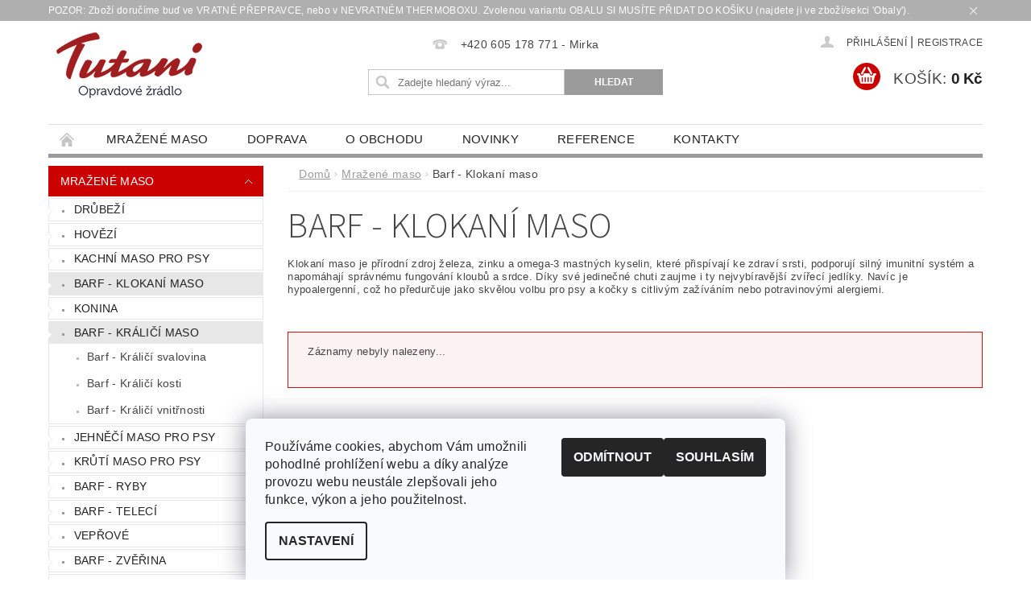

--- FILE ---
content_type: text/html; charset=utf-8
request_url: https://obchod.tutani.cz/klokani/
body_size: 18349
content:
<!DOCTYPE html>
<html id="css" xml:lang='cs' lang='cs' class="external-fonts-loaded">
    <head>
        <link rel="preconnect" href="https://cdn.myshoptet.com" /><link rel="dns-prefetch" href="https://cdn.myshoptet.com" /><link rel="preload" href="https://cdn.myshoptet.com/prj/dist/master/cms/libs/jquery/jquery-1.11.3.min.js" as="script" />        <script>
dataLayer = [];
dataLayer.push({'shoptet' : {
    "pageId": 948,
    "pageType": "category",
    "currency": "CZK",
    "currencyInfo": {
        "decimalSeparator": ",",
        "exchangeRate": 1,
        "priceDecimalPlaces": 2,
        "symbol": "K\u010d",
        "symbolLeft": 0,
        "thousandSeparator": " "
    },
    "language": "cs",
    "projectId": 92086,
    "category": {
        "guid": "f38986d7-12f9-11e7-ae76-0cc47a6c92bc",
        "path": "Barf mra\u017een\u00e9 maso - syrov\u00e9 maso pro psy | Barf - Klokan\u00ed maso",
        "parentCategoryGuid": "07f7a4c1-d7b1-11e0-9a5c-feab5ed617ed"
    },
    "cartInfo": {
        "id": null,
        "freeShipping": false,
        "freeShippingFrom": 2800,
        "leftToFreeGift": {
            "formattedPrice": "1 500 K\u010d",
            "priceLeft": 1500
        },
        "freeGift": false,
        "leftToFreeShipping": {
            "priceLeft": 2800,
            "dependOnRegion": 0,
            "formattedPrice": "2 800 K\u010d"
        },
        "discountCoupon": [],
        "getNoBillingShippingPrice": {
            "withoutVat": 0,
            "vat": 0,
            "withVat": 0
        },
        "cartItems": [],
        "taxMode": "ORDINARY"
    },
    "cart": [],
    "customer": {
        "priceRatio": 1,
        "priceListId": 1,
        "groupId": null,
        "registered": false,
        "mainAccount": false
    }
}});
dataLayer.push({'cookie_consent' : {
    "marketing": "denied",
    "analytics": "denied"
}});
document.addEventListener('DOMContentLoaded', function() {
    shoptet.consent.onAccept(function(agreements) {
        if (agreements.length == 0) {
            return;
        }
        dataLayer.push({
            'cookie_consent' : {
                'marketing' : (agreements.includes(shoptet.config.cookiesConsentOptPersonalisation)
                    ? 'granted' : 'denied'),
                'analytics': (agreements.includes(shoptet.config.cookiesConsentOptAnalytics)
                    ? 'granted' : 'denied')
            },
            'event': 'cookie_consent'
        });
    });
});
</script>

<!-- Google Tag Manager -->
<script>(function(w,d,s,l,i){w[l]=w[l]||[];w[l].push({'gtm.start':
new Date().getTime(),event:'gtm.js'});var f=d.getElementsByTagName(s)[0],
j=d.createElement(s),dl=l!='dataLayer'?'&l='+l:'';j.async=true;j.src=
'https://www.googletagmanager.com/gtm.js?id='+i+dl;f.parentNode.insertBefore(j,f);
})(window,document,'script','dataLayer','GTM-M2HBHG9G');</script>
<!-- End Google Tag Manager -->


        <meta http-equiv="content-type" content="text/html; charset=utf-8" />
        <title>Barf - Klokaní maso - Tutani</title>

        <meta name="viewport" content="width=device-width, initial-scale=1.0" />
        <meta name="format-detection" content="telephone=no" />

        
            <meta property="og:type" content="website"><meta property="og:site_name" content="obchod.tutani.cz"><meta property="og:url" content="https://obchod.tutani.cz/klokani/"><meta property="og:title" content="Barf - Klokaní maso - Tutani"><meta name="author" content="Tutani"><meta name="web_author" content="Shoptet.cz"><meta name="dcterms.rightsHolder" content="obchod.tutani.cz"><meta name="robots" content="index,follow"><meta property="og:image" content="https://cdn.myshoptet.com/usr/obchod.tutani.cz/user/logos/tutani-logotype-3.png?t=1769721986"><meta property="og:description" content="Barf - Klokaní maso najdete v našem obchodě. Krmivo Barf: Ideální strava pro vašeho psa či kočku. Objednejte si ho jednoduše a rychle v našem Barf obchodě. Doprava až k vám domů."><meta name="description" content="Barf - Klokaní maso najdete v našem obchodě. Krmivo Barf: Ideální strava pro vašeho psa či kočku. Objednejte si ho jednoduše a rychle v našem Barf obchodě. Doprava až k vám domů.">
        


        
        <noscript>
            <style media="screen">
                #category-filter-hover {
                    display: block !important;
                }
            </style>
        </noscript>
        
    <link href="https://cdn.myshoptet.com/prj/dist/master/cms/templates/frontend_templates/shared/css/font-face/source-sans-3.css" rel="stylesheet"><link href="https://cdn.myshoptet.com/prj/dist/master/shop/dist/font-shoptet-04.css.7d79974e5b4cdb582ad8.css" rel="stylesheet">    <script>
        var oldBrowser = false;
    </script>
    <!--[if lt IE 9]>
        <script src="https://cdnjs.cloudflare.com/ajax/libs/html5shiv/3.7.3/html5shiv.js"></script>
        <script>
            var oldBrowser = '<strong>Upozornění!</strong> Používáte zastaralý prohlížeč, který již není podporován. Prosím <a href="https://www.whatismybrowser.com/" target="_blank" rel="nofollow">aktualizujte svůj prohlížeč</a> a zvyšte své UX.';
        </script>
    <![endif]-->

        <style>:root {--color-primary: #9b9b9b;--color-primary-h: 0;--color-primary-s: 0%;--color-primary-l: 61%;--color-primary-hover: #cb0000;--color-primary-hover-h: 0;--color-primary-hover-s: 100%;--color-primary-hover-l: 40%;--color-secondary: #cb0000;--color-secondary-h: 0;--color-secondary-s: 100%;--color-secondary-l: 40%;--color-secondary-hover: #453e3c;--color-secondary-hover-h: 13;--color-secondary-hover-s: 7%;--color-secondary-hover-l: 25%;--color-tertiary: #523526;--color-tertiary-h: 20;--color-tertiary-s: 37%;--color-tertiary-l: 24%;--color-tertiary-hover: #302e33;--color-tertiary-hover-h: 264;--color-tertiary-hover-s: 5%;--color-tertiary-hover-l: 19%;--color-header-background: #ffffff;--template-font: "sans-serif";--template-headings-font: "Source Sans 3";--header-background-url: none;--cookies-notice-background: #F8FAFB;--cookies-notice-color: #252525;--cookies-notice-button-hover: #27263f;--cookies-notice-link-hover: #3b3a5f;--templates-update-management-preview-mode-content: "Náhled aktualizací šablony je aktivní pro váš prohlížeč."}</style>

        <style>:root {--logo-x-position: 10px;--logo-y-position: 10px;--front-image-x-position: 319px;--front-image-y-position: 0px;}</style>

        <link href="https://cdn.myshoptet.com/prj/dist/master/shop/dist/main-04.css.55ec9317567af1708cb4.css" rel="stylesheet" media="screen" />

        <link rel="stylesheet" href="https://cdn.myshoptet.com/prj/dist/master/cms/templates/frontend_templates/_/css/print.css" media="print" />
                            <link rel="shortcut icon" href="/favicon.ico" type="image/x-icon" />
                                    <link rel="canonical" href="https://obchod.tutani.cz/klokani/" />
        
        
        
        
                
                    
                <script>var shoptet = shoptet || {};shoptet.abilities = {"about":{"generation":2,"id":"04"},"config":{"category":{"product":{"image_size":"detail_alt_1"}},"navigation_breakpoint":991,"number_of_active_related_products":2,"product_slider":{"autoplay":false,"autoplay_speed":3000,"loop":true,"navigation":true,"pagination":true,"shadow_size":0}},"elements":{"recapitulation_in_checkout":true},"feature":{"directional_thumbnails":false,"extended_ajax_cart":false,"extended_search_whisperer":false,"fixed_header":false,"images_in_menu":false,"product_slider":false,"simple_ajax_cart":true,"smart_labels":false,"tabs_accordion":false,"tabs_responsive":false,"top_navigation_menu":false,"user_action_fullscreen":false}};shoptet.design = {"template":{"name":"Pop","colorVariant":"Sapphire"},"layout":{"homepage":"catalog3","subPage":"catalog3","productDetail":"catalog3"},"colorScheme":{"conversionColor":"#cb0000","conversionColorHover":"#453e3c","color1":"#9b9b9b","color2":"#cb0000","color3":"#523526","color4":"#302e33"},"fonts":{"heading":"Source Sans 3","text":"sans-serif"},"header":{"backgroundImage":null,"image":null,"logo":"https:\/\/obchod.tutani.czuser\/logos\/tutani-logotype-3.png","color":"#ffffff"},"background":{"enabled":false,"color":null,"image":null}};shoptet.config = {};shoptet.events = {};shoptet.runtime = {};shoptet.content = shoptet.content || {};shoptet.updates = {};shoptet.messages = [];shoptet.messages['lightboxImg'] = "Obrázek";shoptet.messages['lightboxOf'] = "z";shoptet.messages['more'] = "Více";shoptet.messages['cancel'] = "Zrušit";shoptet.messages['removedItem'] = "Položka byla odstraněna z košíku.";shoptet.messages['discountCouponWarning'] = "Zapomněli jste uplatnit slevový kupón. Pro pokračování jej uplatněte pomocí tlačítka vedle vstupního pole, nebo jej smažte.";shoptet.messages['charsNeeded'] = "Prosím, použijte minimálně 3 znaky!";shoptet.messages['invalidCompanyId'] = "Neplané IČ, povoleny jsou pouze číslice";shoptet.messages['needHelp'] = "Potřebujete pomoc?";shoptet.messages['showContacts'] = "Zobrazit kontakty";shoptet.messages['hideContacts'] = "Skrýt kontakty";shoptet.messages['ajaxError'] = "Došlo k chybě; obnovte prosím stránku a zkuste to znovu.";shoptet.messages['variantWarning'] = "Zvolte prosím variantu produktu.";shoptet.messages['chooseVariant'] = "Zvolte variantu";shoptet.messages['unavailableVariant'] = "Tato varianta není dostupná a není možné ji objednat.";shoptet.messages['withVat'] = "včetně DPH";shoptet.messages['withoutVat'] = "bez DPH";shoptet.messages['toCart'] = "Do košíku";shoptet.messages['emptyCart'] = "Prázdný košík";shoptet.messages['change'] = "Změnit";shoptet.messages['chosenBranch'] = "Zvolená pobočka";shoptet.messages['validatorRequired'] = "Povinné pole";shoptet.messages['validatorEmail'] = "Prosím vložte platnou e-mailovou adresu";shoptet.messages['validatorUrl'] = "Prosím vložte platnou URL adresu";shoptet.messages['validatorDate'] = "Prosím vložte platné datum";shoptet.messages['validatorNumber'] = "Vložte číslo";shoptet.messages['validatorDigits'] = "Prosím vložte pouze číslice";shoptet.messages['validatorCheckbox'] = "Zadejte prosím všechna povinná pole";shoptet.messages['validatorConsent'] = "Bez souhlasu nelze odeslat.";shoptet.messages['validatorPassword'] = "Hesla se neshodují";shoptet.messages['validatorInvalidPhoneNumber'] = "Vyplňte prosím platné telefonní číslo bez předvolby.";shoptet.messages['validatorInvalidPhoneNumberSuggestedRegion'] = "Neplatné číslo — navržený region: %1";shoptet.messages['validatorInvalidCompanyId'] = "Neplatné IČ, musí být ve tvaru jako %1";shoptet.messages['validatorFullName'] = "Nezapomněli jste příjmení?";shoptet.messages['validatorHouseNumber'] = "Prosím zadejte správné číslo domu";shoptet.messages['validatorZipCode'] = "Zadané PSČ neodpovídá zvolené zemi";shoptet.messages['validatorShortPhoneNumber'] = "Telefonní číslo musí mít min. 8 znaků";shoptet.messages['choose-personal-collection'] = "Prosím vyberte místo doručení u osobního odběru, není zvoleno.";shoptet.messages['choose-external-shipping'] = "Upřesněte prosím vybraný způsob dopravy";shoptet.messages['choose-ceska-posta'] = "Pobočka České Pošty není určena, zvolte prosím některou";shoptet.messages['choose-hupostPostaPont'] = "Pobočka Maďarské pošty není vybrána, zvolte prosím nějakou";shoptet.messages['choose-postSk'] = "Pobočka Slovenské pošty není zvolena, vyberte prosím některou";shoptet.messages['choose-ulozenka'] = "Pobočka Uloženky nebyla zvolena, prosím vyberte některou";shoptet.messages['choose-zasilkovna'] = "Pobočka Zásilkovny nebyla zvolena, prosím vyberte některou";shoptet.messages['choose-ppl-cz'] = "Pobočka PPL ParcelShop nebyla vybrána, vyberte prosím jednu";shoptet.messages['choose-glsCz'] = "Pobočka GLS ParcelShop nebyla zvolena, prosím vyberte některou";shoptet.messages['choose-dpd-cz'] = "Ani jedna z poboček služby DPD Parcel Shop nebyla zvolená, prosím vyberte si jednu z možností.";shoptet.messages['watchdogType'] = "Je zapotřebí vybrat jednu z možností u sledování produktu.";shoptet.messages['watchdog-consent-required'] = "Musíte zaškrtnout všechny povinné souhlasy";shoptet.messages['watchdogEmailEmpty'] = "Prosím vyplňte e-mail";shoptet.messages['privacyPolicy'] = 'Musíte souhlasit s ochranou osobních údajů';shoptet.messages['amountChanged'] = '(množství bylo změněno)';shoptet.messages['unavailableCombination'] = 'Není k dispozici v této kombinaci';shoptet.messages['specifyShippingMethod'] = 'Upřesněte dopravu';shoptet.messages['PIScountryOptionMoreBanks'] = 'Možnost platby z %1 bank';shoptet.messages['PIScountryOptionOneBank'] = 'Možnost platby z 1 banky';shoptet.messages['PIScurrencyInfoCZK'] = 'V měně CZK lze zaplatit pouze prostřednictvím českých bank.';shoptet.messages['PIScurrencyInfoHUF'] = 'V měně HUF lze zaplatit pouze prostřednictvím maďarských bank.';shoptet.messages['validatorVatIdWaiting'] = "Ověřujeme";shoptet.messages['validatorVatIdValid'] = "Ověřeno";shoptet.messages['validatorVatIdInvalid'] = "DIČ se nepodařilo ověřit, i přesto můžete objednávku dokončit";shoptet.messages['validatorVatIdInvalidOrderForbid'] = "Zadané DIČ nelze nyní ověřit, protože služba ověřování je dočasně nedostupná. Zkuste opakovat zadání později, nebo DIČ vymažte s vaši objednávku dokončete v režimu OSS. Případně kontaktujte prodejce.";shoptet.messages['validatorVatIdInvalidOssRegime'] = "Zadané DIČ nemůže být ověřeno, protože služba ověřování je dočasně nedostupná. Vaše objednávka bude dokončena v režimu OSS. Případně kontaktujte prodejce.";shoptet.messages['previous'] = "Předchozí";shoptet.messages['next'] = "Následující";shoptet.messages['close'] = "Zavřít";shoptet.messages['imageWithoutAlt'] = "Tento obrázek nemá popisek";shoptet.messages['newQuantity'] = "Nové množství:";shoptet.messages['currentQuantity'] = "Aktuální množství:";shoptet.messages['quantityRange'] = "Prosím vložte číslo v rozmezí %1 a %2";shoptet.messages['skipped'] = "Přeskočeno";shoptet.messages.validator = {};shoptet.messages.validator.nameRequired = "Zadejte jméno a příjmení.";shoptet.messages.validator.emailRequired = "Zadejte e-mailovou adresu (např. jan.novak@example.com).";shoptet.messages.validator.phoneRequired = "Zadejte telefonní číslo.";shoptet.messages.validator.messageRequired = "Napište komentář.";shoptet.messages.validator.descriptionRequired = shoptet.messages.validator.messageRequired;shoptet.messages.validator.captchaRequired = "Vyplňte bezpečnostní kontrolu.";shoptet.messages.validator.consentsRequired = "Potvrďte svůj souhlas.";shoptet.messages.validator.scoreRequired = "Zadejte počet hvězdiček.";shoptet.messages.validator.passwordRequired = "Zadejte heslo, které bude obsahovat min. 4 znaky.";shoptet.messages.validator.passwordAgainRequired = shoptet.messages.validator.passwordRequired;shoptet.messages.validator.currentPasswordRequired = shoptet.messages.validator.passwordRequired;shoptet.messages.validator.birthdateRequired = "Zadejte datum narození.";shoptet.messages.validator.billFullNameRequired = "Zadejte jméno a příjmení.";shoptet.messages.validator.deliveryFullNameRequired = shoptet.messages.validator.billFullNameRequired;shoptet.messages.validator.billStreetRequired = "Zadejte název ulice.";shoptet.messages.validator.deliveryStreetRequired = shoptet.messages.validator.billStreetRequired;shoptet.messages.validator.billHouseNumberRequired = "Zadejte číslo domu.";shoptet.messages.validator.deliveryHouseNumberRequired = shoptet.messages.validator.billHouseNumberRequired;shoptet.messages.validator.billZipRequired = "Zadejte PSČ.";shoptet.messages.validator.deliveryZipRequired = shoptet.messages.validator.billZipRequired;shoptet.messages.validator.billCityRequired = "Zadejte název města.";shoptet.messages.validator.deliveryCityRequired = shoptet.messages.validator.billCityRequired;shoptet.messages.validator.companyIdRequired = "Zadejte IČ.";shoptet.messages.validator.vatIdRequired = "Zadejte DIČ.";shoptet.messages.validator.billCompanyRequired = "Zadejte název společnosti.";shoptet.messages['loading'] = "Načítám…";shoptet.messages['stillLoading'] = "Stále načítám…";shoptet.messages['loadingFailed'] = "Načtení se nezdařilo. Zkuste to znovu.";shoptet.messages['productsSorted'] = "Produkty seřazeny.";shoptet.messages['formLoadingFailed'] = "Formulář se nepodařilo načíst. Zkuste to prosím znovu.";shoptet.messages.moreInfo = "Více informací";shoptet.config.showAdvancedOrder = true;shoptet.config.orderingProcess = {active: false,step: false};shoptet.config.documentsRounding = '3';shoptet.config.documentPriceDecimalPlaces = '0';shoptet.config.thousandSeparator = ' ';shoptet.config.decSeparator = ',';shoptet.config.decPlaces = '2';shoptet.config.decPlacesSystemDefault = '2';shoptet.config.currencySymbol = 'Kč';shoptet.config.currencySymbolLeft = '0';shoptet.config.defaultVatIncluded = 1;shoptet.config.defaultProductMaxAmount = 9999;shoptet.config.inStockAvailabilityId = -1;shoptet.config.defaultProductMaxAmount = 9999;shoptet.config.inStockAvailabilityId = -1;shoptet.config.cartActionUrl = '/action/Cart';shoptet.config.advancedOrderUrl = '/action/Cart/GetExtendedOrder/';shoptet.config.cartContentUrl = '/action/Cart/GetCartContent/';shoptet.config.stockAmountUrl = '/action/ProductStockAmount/';shoptet.config.addToCartUrl = '/action/Cart/addCartItem/';shoptet.config.removeFromCartUrl = '/action/Cart/deleteCartItem/';shoptet.config.updateCartUrl = '/action/Cart/setCartItemAmount/';shoptet.config.addDiscountCouponUrl = '/action/Cart/addDiscountCoupon/';shoptet.config.setSelectedGiftUrl = '/action/Cart/setSelectedGift/';shoptet.config.rateProduct = '/action/ProductDetail/RateProduct/';shoptet.config.customerDataUrl = '/action/OrderingProcess/step2CustomerAjax/';shoptet.config.registerUrl = '/registrace/';shoptet.config.agreementCookieName = 'site-agreement';shoptet.config.cookiesConsentUrl = '/action/CustomerCookieConsent/';shoptet.config.cookiesConsentIsActive = 1;shoptet.config.cookiesConsentOptAnalytics = 'analytics';shoptet.config.cookiesConsentOptPersonalisation = 'personalisation';shoptet.config.cookiesConsentOptNone = 'none';shoptet.config.cookiesConsentRefuseDuration = 7;shoptet.config.cookiesConsentName = 'CookiesConsent';shoptet.config.agreementCookieExpire = 30;shoptet.config.cookiesConsentSettingsUrl = '/cookies-settings/';shoptet.config.fonts = {"google":{"attributes":"300,400,600,700,900:latin-ext","families":["Source Sans 3"],"urls":["https:\/\/cdn.myshoptet.com\/prj\/dist\/master\/cms\/templates\/frontend_templates\/shared\/css\/font-face\/source-sans-3.css"]},"custom":{"families":["shoptet"],"urls":["https:\/\/cdn.myshoptet.com\/prj\/dist\/master\/shop\/dist\/font-shoptet-04.css.7d79974e5b4cdb582ad8.css"]}};shoptet.config.mobileHeaderVersion = '1';shoptet.config.fbCAPIEnabled = false;shoptet.config.fbPixelEnabled = false;shoptet.config.fbCAPIUrl = '/action/FacebookCAPI/';shoptet.config.initApplePaySdk = false;shoptet.content.regexp = /strana-[0-9]+[\/]/g;shoptet.content.colorboxHeader = '<div class="colorbox-html-content">';shoptet.content.colorboxFooter = '</div>';shoptet.customer = {};shoptet.csrf = shoptet.csrf || {};shoptet.csrf.token = 'csrf_QyMNwIn9c9c266c04ed3a7b7';shoptet.csrf.invalidTokenModal = '<div><h2>Přihlaste se prosím znovu</h2><p>Omlouváme se, ale Váš CSRF token pravděpodobně vypršel. Abychom mohli udržet Vaši bezpečnost na co největší úrovni potřebujeme, abyste se znovu přihlásili.</p><p>Děkujeme za pochopení.</p><div><a href="/login/?backTo=%2Fklokani%2F">Přihlášení</a></div></div> ';shoptet.csrf.formsSelector = 'csrf-enabled';shoptet.csrf.submitListener = true;shoptet.csrf.validateURL = '/action/ValidateCSRFToken/Index/';shoptet.csrf.refreshURL = '/action/RefreshCSRFTokenNew/Index/';shoptet.csrf.enabled = true;shoptet.config.googleAnalytics ||= {};shoptet.config.googleAnalytics.isGa4Enabled = true;shoptet.config.googleAnalytics.route ||= {};shoptet.config.googleAnalytics.route.ua = "UA";shoptet.config.googleAnalytics.route.ga4 = "GA4";shoptet.config.ums_a11y_category_page = true;shoptet.config.discussion_rating_forms = false;shoptet.config.ums_forms_redesign = false;shoptet.config.showPriceWithoutVat = '';shoptet.config.ums_a11y_login = true;</script>
        <script src="https://cdn.myshoptet.com/prj/dist/master/cms/libs/jquery/jquery-1.11.3.min.js"></script><script src="https://cdn.myshoptet.com/prj/dist/master/cms/libs/jquery/jquery-migrate-1.4.1.min.js"></script><script src="https://cdn.myshoptet.com/prj/dist/master/cms/libs/jquery/jquery-ui-1.8.24.min.js"></script>
    <script src="https://cdn.myshoptet.com/prj/dist/master/shop/dist/main-04.js.cd0f12ca7fcb266dd765.js"></script>
<script src="https://cdn.myshoptet.com/prj/dist/master/shop/dist/shared-2g.js.3c6f47c67255a0981723.js"></script><script src="https://cdn.myshoptet.com/prj/dist/master/cms/libs/jqueryui/i18n/datepicker-cs.js"></script><script>if (window.self !== window.top) {const script = document.createElement('script');script.type = 'module';script.src = "https://cdn.myshoptet.com/prj/dist/master/shop/dist/editorPreview.js.e7168e827271d1c16a1d.js";document.body.appendChild(script);}</script>        <script>
            jQuery.extend(jQuery.cybergenicsFormValidator.messages, {
                required: "Povinné pole",
                email: "Prosím vložte platnou e-mailovou adresu",
                url: "Prosím vložte platnou URL adresu",
                date: "Prosím vložte platné datum",
                number: "Vložte číslo",
                digits: "Prosím vložte pouze číslice",
                checkbox: "Zadejte prosím všechna povinná pole",
                validatorConsent: "Bez souhlasu nelze odeslat.",
                password: "Hesla se neshodují",
                invalidPhoneNumber: "Vyplňte prosím platné telefonní číslo bez předvolby.",
                invalidCompanyId: 'Nevalidní IČ, musí mít přesně 8 čísel (před kratší IČ lze dát nuly)',
                fullName: "Nezapomněli jste příjmení?",
                zipCode: "Zadané PSČ neodpovídá zvolené zemi",
                houseNumber: "Prosím zadejte správné číslo domu",
                shortPhoneNumber: "Telefonní číslo musí mít min. 8 znaků",
                privacyPolicy: "Musíte souhlasit s ochranou osobních údajů"
            });
        </script>
                                    
                
        
        <!-- User include -->
                <!-- api 473(125) html code header -->

                <style>
                    #order-billing-methods .radio-wrapper[data-guid="b0e203a5-ac4c-11ed-8eb3-0cc47a6c92bc"]:not(.cgapplepay), #order-billing-methods .radio-wrapper[data-guid="b0ecd87c-ac4c-11ed-8eb3-0cc47a6c92bc"]:not(.cggooglepay) {
                        display: none;
                    }
                </style>
                <script type="text/javascript">
                    document.addEventListener('DOMContentLoaded', function() {
                        if (getShoptetDataLayer('pageType') === 'billingAndShipping') {
                            
                try {
                    if (window.ApplePaySession && window.ApplePaySession.canMakePayments()) {
                        document.querySelector('#order-billing-methods .radio-wrapper[data-guid="b0e203a5-ac4c-11ed-8eb3-0cc47a6c92bc"]').classList.add('cgapplepay');
                    }
                } catch (err) {} 
            
                            
                const cgBaseCardPaymentMethod = {
                        type: 'CARD',
                        parameters: {
                            allowedAuthMethods: ["PAN_ONLY", "CRYPTOGRAM_3DS"],
                            allowedCardNetworks: [/*"AMEX", "DISCOVER", "INTERAC", "JCB",*/ "MASTERCARD", "VISA"]
                        }
                };
                
                function cgLoadScript(src, callback)
                {
                    var s,
                        r,
                        t;
                    r = false;
                    s = document.createElement('script');
                    s.type = 'text/javascript';
                    s.src = src;
                    s.onload = s.onreadystatechange = function() {
                        if ( !r && (!this.readyState || this.readyState == 'complete') )
                        {
                            r = true;
                            callback();
                        }
                    };
                    t = document.getElementsByTagName('script')[0];
                    t.parentNode.insertBefore(s, t);
                } 
                
                function cgGetGoogleIsReadyToPayRequest() {
                    return Object.assign(
                        {},
                        {
                            apiVersion: 2,
                            apiVersionMinor: 0
                        },
                        {
                            allowedPaymentMethods: [cgBaseCardPaymentMethod]
                        }
                    );
                }

                function onCgGooglePayLoaded() {
                    let paymentsClient = new google.payments.api.PaymentsClient({environment: 'PRODUCTION'});
                    paymentsClient.isReadyToPay(cgGetGoogleIsReadyToPayRequest()).then(function(response) {
                        if (response.result) {
                            document.querySelector('#order-billing-methods .radio-wrapper[data-guid="b0ecd87c-ac4c-11ed-8eb3-0cc47a6c92bc"]').classList.add('cggooglepay');	 	 	 	 	 
                        }
                    })
                    .catch(function(err) {});
                }
                
                cgLoadScript('https://pay.google.com/gp/p/js/pay.js', onCgGooglePayLoaded);
            
                        }
                    });
                </script> 
                
<!-- api 492(144) html code header -->
<link rel="stylesheet" href="https://cdn.myshoptet.com/usr/api2.dklab.cz/user/documents/_doplnky/zakoupilo/92086/494/92086_494.css" type="text/css" /><style>
        :root {
            --dklab-zakoupilo-color-text: #FAF7F5;
            --dklab-zakoupilo-color-background: rgba(255,23,27,0.7);  
            --dklab-zakoupilo-color-border: rgba(221,34,50,0.7);            
            --dklab-zakoupilo-border-rounding: 100px;        
            
        }
        </style>
<!-- api 1556(1155) html code header -->
<script>
    var shoptetakCopyDisableSettings={"rightClick":true,"textCopy":true,"imgCopy":true,"adminDisable":true,"productsTitlesDisable":false,"categoryDisable":false,"pagesDisable":false,"urlAddressOne":"","urlAddressTwo":"","urlAddressThree":"","urlAddressFour":"","urlAddressFive":""};

    const rootCopy = document.documentElement;
</script>

<!-- service 1556(1155) html code header -->
<link rel="stylesheet" href="https://cdn.myshoptet.com/usr/shoptet.tomashlad.eu/user/documents/extras/copy-disable/screen.css?v=7">
<!-- service 1698(1282) html code header -->
<link rel="stylesheet" href="https://cdn.myshoptet.com/usr/apollo.jakubtursky.sk/user/documents/assets/banner-rating/main.css?v=18">
<!-- project html code header -->
<script src="https://use.typekit.net/bmi3cmu.js"></script>
<script>try{Typekit.load({ async: true });}catch(e){}</script>
<link rel="stylesheet" href="http://www.tutani.cz/tutani-eshop.css"><style>
<style>
<style>
:root {
/* Nastavenie štýlov, farieb*/
--banner-rating-border-radius: 10px;
--banner-rating-BG: #f5f5f5;
--banner-rating-BG-hover: #f5f5f5;
--banner-rating-title-color: #363636;
--banner-rating-text-color: #363636;
--banner-rating-number-color: #eb0f1a;
--banner-rating-icon-color: #f0b820;
--banner-rating-btn-bg: #da1616;
--banner-rating-btn-bg-hover: #f41515;
--banner-rating-btn-color: #f3f1f1;
--banner-rating-border-color: #e90c17;
}
</style>

        <!-- /User include -->
                                <!-- Global site tag (gtag.js) - Google Analytics -->
    <script async src="https://www.googletagmanager.com/gtag/js?id=G-MDEZH6838E"></script>
    <script>
        
        window.dataLayer = window.dataLayer || [];
        function gtag(){dataLayer.push(arguments);}
        

                    console.debug('default consent data');

            gtag('consent', 'default', {"ad_storage":"denied","analytics_storage":"denied","ad_user_data":"denied","ad_personalization":"denied","wait_for_update":500});
            dataLayer.push({
                'event': 'default_consent'
            });
        
        gtag('js', new Date());

        
                gtag('config', 'G-MDEZH6838E', {"groups":"GA4","send_page_view":false,"content_group":"category","currency":"CZK","page_language":"cs"});
        
                gtag('config', 'AW-1022997738', {"allow_enhanced_conversions":true});
        
        
        
        
        
                    gtag('event', 'page_view', {"send_to":"GA4","page_language":"cs","content_group":"category","currency":"CZK"});
        
        
        
        
        
        
        
        
        
        
        
        
        
        document.addEventListener('DOMContentLoaded', function() {
            if (typeof shoptet.tracking !== 'undefined') {
                for (var id in shoptet.tracking.bannersList) {
                    gtag('event', 'view_promotion', {
                        "send_to": "UA",
                        "promotions": [
                            {
                                "id": shoptet.tracking.bannersList[id].id,
                                "name": shoptet.tracking.bannersList[id].name,
                                "position": shoptet.tracking.bannersList[id].position
                            }
                        ]
                    });
                }
            }

            shoptet.consent.onAccept(function(agreements) {
                if (agreements.length !== 0) {
                    console.debug('gtag consent accept');
                    var gtagConsentPayload =  {
                        'ad_storage': agreements.includes(shoptet.config.cookiesConsentOptPersonalisation)
                            ? 'granted' : 'denied',
                        'analytics_storage': agreements.includes(shoptet.config.cookiesConsentOptAnalytics)
                            ? 'granted' : 'denied',
                                                                                                'ad_user_data': agreements.includes(shoptet.config.cookiesConsentOptPersonalisation)
                            ? 'granted' : 'denied',
                        'ad_personalization': agreements.includes(shoptet.config.cookiesConsentOptPersonalisation)
                            ? 'granted' : 'denied',
                        };
                    console.debug('update consent data', gtagConsentPayload);
                    gtag('consent', 'update', gtagConsentPayload);
                    dataLayer.push(
                        { 'event': 'update_consent' }
                    );
                }
            });
        });
    </script>

                
                                                    </head>
        <body class="desktop id-948 in-klokani template-04 type-category page-category ajax-add-to-cart">
        
        <div id="fb-root"></div>
        <script>
            window.fbAsyncInit = function() {
                FB.init({
                    autoLogAppEvents : true,
                    xfbml            : true,
                    version          : 'v24.0'
                });
            };
        </script>
        <script async defer crossorigin="anonymous" src="https://connect.facebook.net/cs_CZ/sdk.js#xfbml=1&version=v24.0"></script>
        
<!-- Google Tag Manager (noscript) -->
<noscript><iframe src="https://www.googletagmanager.com/ns.html?id=GTM-M2HBHG9G"
height="0" width="0" style="display:none;visibility:hidden"></iframe></noscript>
<!-- End Google Tag Manager (noscript) -->


            <div class="site-msg information small-12">
        <div class="row small-12">
            <div class="column">
                <div class="text">
                    POZOR: Zboží doručíme buď ve VRATNÉ PŘEPRAVCE, nebo v NEVRATNÉM THERMOBOXU. Zvolenou variantu OBALU SI MUSÍTE PŘIDAT DO KOŠÍKU (najdete ji ve zboží/sekci 'Obaly').
                </div>

                <div class="close js-close-information-msg"></div>
            </div>
        </div>
    </div>
        
        
        <div id="main-wrapper">
            <div id="main-wrapper-in" class="large-12 medium-12 small-12">
                <div id="main" class="large-12 medium-12 small-12 row">

                    

                    <div id="header" class="large-12 medium-12 small-12 columns">
                        <header id="header-in" class="large-12 medium-12 small-12 clearfix">
                            
<div class="row">
    
                        <div class="large-4 medium-4 small-6 columns">
                        <a href="/" title="Tutani" id="logo" data-testid="linkWebsiteLogo"><img src="https://cdn.myshoptet.com/usr/obchod.tutani.cz/user/logos/tutani-logotype-3.png" alt="Tutani" /></a>
        </div>
    
    
        <div class="large-4 medium-4 small-12 columns">
                                                <div class="large-12 row collapse header-contacts">
                                                                                       <div class="large-12 tac medium-12 small-6 header-phone columns left">
                    <a href="tel:+420605178771-Mirka" title="Telefon"><span>+420 605 178 771 - Mirka</span></a>
                    </div>
                                            </div>
            
                        <div class="searchform large-12 medium-12 small-12" itemscope itemtype="https://schema.org/WebSite">
                <meta itemprop="headline" content="Barf - Klokaní maso"/>
<meta itemprop="url" content="https://obchod.tutani.cz"/>
        <meta itemprop="text" content="Barf - Klokaní maso najdete v našem obchodě. Krmivo Barf: Ideální strava pro vašeho psa či kočku. Objednejte si ho jednoduše a rychle v našem Barf obchodě. Doprava až k vám domů."/>

                <form class="search-whisperer-wrap-v1 search-whisperer-wrap" action="/action/ProductSearch/prepareString/" method="post" itemprop="potentialAction" itemscope itemtype="https://schema.org/SearchAction" data-testid="searchForm">
                    <fieldset>
                        <meta itemprop="target" content="https://obchod.tutani.cz/vyhledavani/?string={string}"/>
                        <div class="large-8 medium-8 small-12 left">
                            <input type="hidden" name="language" value="cs" />
                            <input type="search" name="string" itemprop="query-input" class="s-word" placeholder="Zadejte hledaný výraz..." autocomplete="off" data-testid="searchInput" />
                        </div>
                        <div class="tar large-4 medium-4 small-2 left b-search-wrap">
                            <input type="submit" value="Hledat" class="b-search tiny button" data-testid="searchBtn" />
                        </div>
                        <div class="search-whisperer-container-js"></div>
                        <div class="search-notice large-12 medium-12 small-12" data-testid="searchMsg">Prosím, použijte minimálně 3 znaky!</div>
                    </fieldset>
                </form>
            </div>
        </div>
    
    
        <div class="large-4 medium-4 small-12 columns">
                        <div id="top-links" class="large-12 medium-12 small-12">
                <span class="responsive-mobile-visible responsive-all-hidden box-account-links-trigger-wrap">
                    <span class="box-account-links-trigger"></span>
                </span>
                <ul class="responsive-mobile-hidden box-account-links list-inline list-reset">
                    
                                                                                                                        <li>
                                        <a class="icon-account-login" href="/login/?backTo=%2Fklokani%2F" title="Přihlášení" data-testid="signin" rel="nofollow"><span>Přihlášení</span></a>
                                    </li>
                                    <li>
                                        <span class="responsive-mobile-hidden"> |</span>
                                        <a href="/registrace/" title="Registrace" data-testid="headerSignup" rel="nofollow">Registrace</a>
                                    </li>
                                                                                                        
                </ul>
            </div>
                        
                                            
                <div class="place-cart-here">
                    <div id="header-cart-wrapper" class="header-cart-wrapper menu-element-wrap">
    <a href="/kosik/" id="header-cart" class="header-cart" data-testid="headerCart" rel="nofollow">
        <span class="responsive-mobile-hidden">Košík:</span>
        
        <strong class="header-cart-price" data-testid="headerCartPrice">
            0 Kč
        </strong>
    </a>

    <div id="cart-recapitulation" class="cart-recapitulation menu-element-submenu align-right hover-hidden" data-testid="popupCartWidget">
                    <div class="cart-reca-single darken tac" data-testid="cartTitle">
                Váš nákupní košík je prázdný            </div>
            </div>
</div>
                </div>
                    </div>
    
</div>

             <nav id="menu" class="large-12 medium-12 small-12"><ul class="inline-list list-inline valign-top-inline left"><li class="first-line"><a href="/" id="a-home" data-testid="headerMenuItem">Úvodní stránka</a></li><li class="menu-item-673">
    <a href="/mrazene-maso/" data-testid="headerMenuItem">
        Mražené maso
    </a>
</li><li class="menu-item-39">
    <a href="/doprava/" data-testid="headerMenuItem">
        Doprava
    </a>
</li><li class="menu-item-838">
    <a href="/o-obchodu-2/" data-testid="headerMenuItem">
        O obchodu
    </a>
</li><li class="menu-item-908">
    <a href="/novinky/" data-testid="headerMenuItem">
        Novinky
    </a>
</li><li class="menu-item-954">
    <a href="/reference/" data-testid="headerMenuItem">
        Reference
    </a>
</li><li class="menu-item-29">
    <a href="/kontakty/" data-testid="headerMenuItem">
        Kontakty
    </a>
</li></ul><div id="menu-helper-wrapper"><div id="menu-helper" data-testid="hamburgerMenu">&nbsp;</div><ul id="menu-helper-box"></ul></div></nav>

<script>
    $(document).ready(function() {
        checkSearchForm($('.searchform'), "Prosím, použijte minimálně 3 znaky!");
    });
    var userOptions = {
        carousel : {
            stepTimer : 9000,
            fadeTimer : 800
        }
    };
</script>

                        </header>
                    </div>
                    <div id="main-in" class="large-12 medium-12 small-12 columns">
                        <div id="main-in-in" class="large-12 medium-12 small-12">
                            
                            <div id="content" class="large-12 medium-12 small-12 row">
                                
                                                                            <aside id="column-l" class="large-3 medium-3 small-12 columns">
                                            <div id="column-l-in">
                                                                                                                                                    <div class="box-even">
                        
<div id="categories">
                        <div class="categories cat-01 expandable cat-active expanded" id="cat-673">
                <div class="topic"><a href="/mrazene-maso/" class="expanded">Mražené maso</a></div>
        
    <ul class="expanded">
                    <li class="expandable"><a href="/drubezi/" title="Syrové kuřecí maso pro psy a další mazlíčky">Drůbeží</a>
            </li>                 <li class="expandable"><a href="/hovezi/" title="Hovězí maso pro psy a další mazlíčky">Hovězí</a>
            </li>                 <li class="expandable"><a href="/kachni/" title="Kachní maso pro psy">Kachní maso pro psy</a>
            </li>                 <li class="active  expanded"><a href="/klokani/" title="Barf - Klokaní maso">Barf - Klokaní maso</a>
                            </li>                 <li ><a href="/konina/" title="Konina - Koňské maso pro psy a další mazlíčky">Konina</a>
                            </li>                 <li class="active expandable expanded"><a href="/kralici/" title="Barf - králičí maso">Barf - králičí maso</a>
                                <ul class="expanded">
                                                <li ><a href="/svalovina-8/" title="Barf - Králičí svalovina">Barf - Králičí svalovina</a>
                                                            </li>                                     <li ><a href="/kosti-2/" title="Barf - Králičí kosti">Barf - Králičí kosti</a>
                                                            </li>                                     <li ><a href="/vnitrnosti-7/" title="Barf - Králičí vnitřnosti">Barf - Králičí vnitřnosti</a>
                                                            </li>                     </ul>                     </li>                 <li ><a href="/jehneci/" title="Jehněčí maso pro psy">Jehněčí maso pro psy</a>
            </li>                 <li class="expandable"><a href="/kruti/" title="Krůtí maso pro psy">Krůtí maso pro psy</a>
            </li>                 <li ><a href="/ryby/" title="Barf - Ryby">Barf - Ryby</a>
                            </li>                 <li class="expandable"><a href="/teleci/" title="Barf - Telecí">Barf - Telecí</a>
            </li>                 <li class="expandable"><a href="/veprove/" title="Vepřové maso pro psy a další zvířata">Vepřové</a>
            </li>                 <li class="expandable"><a href="/zverina/" title="Barf - Zvěřina">Barf - Zvěřina</a>
            </li>                 <li ><a href="/graf-barf/" title="Graf Barf">Graf Barf</a>
                            </li>                 <li ><a href="/komplety/" title="Barf komplety - Barf balíčky">Barf balíčky</a>
                            </li>                 <li ><a href="/pro-kocicky/" title="Barf pro kočky">Barf pro kočky</a>
            </li>                 <li ><a href="/pro-dravce/" title="Barf pro dravce">Barf pro dravce</a>
                            </li>                 <li ><a href="/pro-gurmany/" title="Barf pro gurmány">Barf pro gurmány</a>
                            </li>                 <li ><a href="/barfovani-pro-psy/" title="Barf strava pro psy">Barf strava pro psy</a>
                            </li>     </ul> 
    </div>
            <div class="categories cat-02" id="cat-911">
                <div class="topic"><a href="/darkove-poukazky/">Dárkové poukazky</a></div>
        

    </div>
            <div class="categories cat-01" id="cat-856">
                <div class="topic"><a href="/doplnky/">Barf doplňky stravy</a></div>
        

    </div>
            <div class="categories cat-02" id="cat-877">
                <div class="topic"><a href="/prilohy/">Barf - Přílohy</a></div>
        

    </div>
            <div class="categories cat-01" id="cat-763">
                <div class="topic"><a href="/pamlsky/">Barf pamlsky</a></div>
        

    </div>
            <div class="categories cat-02" id="cat-972">
                <div class="topic"><a href="/raw/">RAW RAW pamlsky</a></div>
        

    </div>
            <div class="categories cat-01" id="cat-832">
                <div class="topic"><a href="/barf-na-cesty/">Barf na cesty</a></div>
        

    </div>
            <div class="categories cat-02" id="cat-926">
                <div class="topic"><a href="/hracky/">Hračky pro psy</a></div>
        

    </div>
            <div class="categories cat-01" id="cat-862">
                <div class="topic"><a href="/antiparazitika/">Antiparazitika </a></div>
        

    </div>
            <div class="categories cat-02" id="cat-865">
                <div class="topic"><a href="/kosmetika/">Kosmetika pro psy</a></div>
        

    </div>
            <div class="categories cat-01" id="cat-987">
                <div class="topic"><a href="/obojky/">Obojky pro psy</a></div>
        

    </div>
            <div class="categories cat-02 expandable expanded" id="cat-853">
                <div class="topic"><a href="/obaly-2/" class="expanded">Obaly</a></div>
        
    <ul class="expanded">
                    <li ><a href="/thermobox/" title="Thermobox">Thermobox</a>
                            </li>                 <li ><a href="/prepravka-e2/" title="Přepravka E2">Přepravka E2</a>
                            </li>     </ul> 
    </div>
            <div class="categories cat-01" id="cat-1001">
                <div class="topic"><a href="/https-darkove-predmety-/">Dárkové předměty</a></div>
        

    </div>
        
                                    <div class="categories cat-02 expandable" id="cat-manufacturers" data-testid="brandsList">
                
                <div class="topic"><a href="https://obchod.tutani.cz/znacka/" data-testid="brandsText">Značky</a></div>
                <ul class="noDisplay">
                                            <li>
                            <a href="/znacka/agro-bio/" data-testid="brandName">Agro-Bio</a>
                        </li>
                                            <li>
                            <a href="/znacka/alaska/" data-testid="brandName">Alaska (NL)</a>
                        </li>
                                            <li>
                            <a href="/znacka/axa-pruzina/" data-testid="brandName">AXA - Pružina</a>
                        </li>
                                            <li>
                            <a href="/znacka/barf-me/" data-testid="brandName">Barf Me</a>
                        </li>
                                            <li>
                            <a href="/znacka/dormy/" data-testid="brandName">Dromy</a>
                        </li>
                                            <li>
                            <a href="/znacka/energyvet/" data-testid="brandName">Energyvet</a>
                        </li>
                                            <li>
                            <a href="/znacka/graf-barf/" data-testid="brandName">Graf Barf®</a>
                        </li>
                                            <li>
                            <a href="/znacka/kiezebrink-nl/" data-testid="brandName">Kiezebrink ( NL)</a>
                        </li>
                                            <li>
                            <a href="/znacka/nutrin/" data-testid="brandName">Nutrin</a>
                        </li>
                                            <li>
                            <a href="/znacka/raw-raw-pamlsky/" data-testid="brandName">RAW RAW pamlsky</a>
                        </li>
                                            <li>
                            <a href="/znacka/salac/" data-testid="brandName">Salač</a>
                        </li>
                                            <li>
                            <a href="/znacka/sokol-falco/" data-testid="brandName">Sokol Falco</a>
                        </li>
                                            <li>
                            <a href="/znacka/top-barf/" data-testid="brandName">Top Barf</a>
                        </li>
                                            <li>
                            <a href="/znacka/tutani/" data-testid="brandName">Tutani</a>
                        </li>
                                            <li>
                            <a href="/znacka/posvar/" data-testid="brandName">ZOO krmiva Pošvář</a>
                        </li>
                                    </ul>
            </div>
            
</div>

                    </div>
                                                                                                                                                                                                            <div class="box-odd">
                            
                                                    
                    
                                    <div id="poll" class="box hide-for-small">
                    <h3 class="topic">Dotazník</h3>
                    <div id="poll-wrapper">
                        <div class="strong panel-element">Odkud jste se o nás dozvěděli?</div>
                        <ul class="no-bullet panel-element">
                                                            <li class="panel-element">
                                                                            <a href="#" class="js-window-location" data-url="/action/Poll/Vote/?answerId=16" title="Z internetu">Z internetu</a>
                                                                        <br />
                                    
    <span class="poll-progress" style="width: 45px">&nbsp;</span>
    <small>(27%)</small>

                                </li>
                                                            <li class="panel-element">
                                                                            <a href="#" class="js-window-location" data-url="/action/Poll/Vote/?answerId=7" title="Ze sociální sítě">Ze sociální sítě</a>
                                                                        <br />
                                    
    <span class="poll-progress" style="width: 52px">&nbsp;</span>
    <small>(31%)</small>

                                </li>
                                                            <li class="panel-element">
                                                                            <a href="#" class="js-window-location" data-url="/action/Poll/Vote/?answerId=10" title="Z létáku">Z létáku</a>
                                                                        <br />
                                    
    <span class="poll-progress" style="width: 4px">&nbsp;</span>
    <small>(1%)</small>

                                </li>
                                                            <li class="panel-element">
                                                                            <a href="#" class="js-window-location" data-url="/action/Poll/Vote/?answerId=13" title="Od známého na doporučení">Od známého na doporučení</a>
                                                                        <br />
                                    
    <span class="poll-progress" style="width: 68px">&nbsp;</span>
    <small>(41%)</small>

                                </li>
                                                    </ul>
                                                Počet hlasů: <strong>477</strong>
                    </div>
                </div>
                        

                    </div>
                                                                                                                                                                                                            <div class="box-even">
                        <div id="toplist" class="tac hide-for-small">
    
</div>

                    </div>
                                                                                                                                                        <div class="box-odd">
                            <div id="top10" class="box hide-for-small">
        <h3 class="topic">TOP 10</h3>
        <ol>
                            
                    <li class="panel-element display-image display-price">
                                                    <a class="a-img" href="/mrazene-maso/barf-mlete-kure-1kg/">
                                <img src="https://cdn.myshoptet.com/usr/obchod.tutani.cz/user/shop/related/4795_barf-mlete-kure-1kg.jpg?65b9639f" alt="Barf Mleté kuře 1kg" />
                            </a>
                                                <div>
                            <a href="/mrazene-maso/barf-mlete-kure-1kg/" title="Barf Mleté kuře 1kg"><span>Barf Mleté kuře 1kg</span></a><br />
                            
                                                                <span>
                                    64 Kč
                                        

                                </span>
                                                            
                        </div>
                    </li>
                
                            
                    <li class="panel-element display-image display-price">
                                                    <a class="a-img" href="/mrazene-maso/barf-smes-pani-krocanove-1kg/">
                                <img src="https://cdn.myshoptet.com/usr/obchod.tutani.cz/user/shop/related/4765-1_barf-smes-pani-krocanove-1kg.jpg?65b9639f" alt="Barf Směs paní Krocanové 1kg" />
                            </a>
                                                <div>
                            <a href="/mrazene-maso/barf-smes-pani-krocanove-1kg/" title="Barf Směs paní Krocanové 1kg"><span>Barf Směs paní Krocanové 1kg</span></a><br />
                            
                                                                <span>
                                    68 Kč
                                        

                                </span>
                                                            
                        </div>
                    </li>
                
                            
                    <li class="panel-element display-image display-price">
                                                    <a class="a-img" href="/svalovina-2/barf-mlety-bejk-s-droby-1kg/">
                                <img src="https://cdn.myshoptet.com/usr/obchod.tutani.cz/user/shop/related/5197_barf-mlety-bejk-s-droby-1kg.jpg?65b9639f" alt="Barf Mletý Bejk s droby 1kg" />
                            </a>
                                                <div>
                            <a href="/svalovina-2/barf-mlety-bejk-s-droby-1kg/" title="Barf Mletý Bejk s droby 1kg"><span>Barf Mletý Bejk s droby 1kg</span></a><br />
                            
                                                                <span>
                                    99 Kč
                                        

                                </span>
                                                            
                        </div>
                    </li>
                
                            
                    <li class="panel-element display-image display-price">
                                                    <a class="a-img" href="/svalovina-2/masova-smes-s-hovezim-1-kg/">
                                <img src="https://cdn.myshoptet.com/usr/obchod.tutani.cz/user/shop/related/3878-2_masova-smes-s-hovezim-1-kg.jpg?65b9639f" alt="Masová směs s hovězím   1 kg" />
                            </a>
                                                <div>
                            <a href="/svalovina-2/masova-smes-s-hovezim-1-kg/" title="Masová směs s hovězím   1 kg"><span>Masová směs s hovězím   1 kg</span></a><br />
                            
                                                                <span>
                                    48 Kč
                                        

                                </span>
                                                            
                        </div>
                    </li>
                
                            
                    <li class="panel-element display-image display-price">
                                                    <a class="a-img" href="/mrazene-maso/barf-mleta-kachna-1kg/">
                                <img src="https://cdn.myshoptet.com/usr/obchod.tutani.cz/user/shop/related/4789_barf-mleta-kachna-1kg.jpg?65b9639f" alt="Barf Mletá kachna 1kg" />
                            </a>
                                                <div>
                            <a href="/mrazene-maso/barf-mleta-kachna-1kg/" title="Barf Mletá kachna 1kg"><span>Barf Mletá kachna 1kg</span></a><br />
                            
                                                                <span>
                                    95 Kč
                                        

                                </span>
                                                            
                        </div>
                    </li>
                
                            
                    <li class="panel-element display-image display-price">
                                                    <a class="a-img" href="/svalovina-2/hrubomleta-smes/">
                                <img src="https://cdn.myshoptet.com/usr/obchod.tutani.cz/user/shop/related/874_hrubomleta-smes-1-5kg.jpg?65b9639f" alt="Hrubomletá směs 1,5kg" />
                            </a>
                                                <div>
                            <a href="/svalovina-2/hrubomleta-smes/" title="Hrubomletá směs 1,5kg"><span>Hrubomletá směs 1,5kg</span></a><br />
                            
                                                                <span>
                                    95 Kč
                                        

                                </span>
                                                            
                        </div>
                    </li>
                
                            
                    <li class="panel-element display-image display-price">
                                                    <a class="a-img" href="/svalovina-2/hovezi-mlete-s-cervenou-repou/">
                                <img src="https://cdn.myshoptet.com/usr/obchod.tutani.cz/user/shop/related/1111_hovezi-mlete-s-cervenou-repou-1kg.jpg?65b9639f" alt="Hovězí mleté s červenou řepou 1kg" />
                            </a>
                                                <div>
                            <a href="/svalovina-2/hovezi-mlete-s-cervenou-repou/" title="Hovězí mleté s červenou řepou 1kg"><span>Hovězí mleté s červenou řepou 1kg</span></a><br />
                            
                                                                <span>
                                    64 Kč
                                        

                                </span>
                                                            
                        </div>
                    </li>
                
                            
                    <li class="panel-element display-image display-price">
                                                    <a class="a-img" href="/vnitrnosti-2/barf-hovezi-droby-mlete-1kg/">
                                <img src="https://cdn.myshoptet.com/usr/obchod.tutani.cz/user/shop/related/5182_barf-hovezi-droby-mlete-1kg.jpg?65b9639f" alt="Barf Hovězí droby mleté 1kg" />
                            </a>
                                                <div>
                            <a href="/vnitrnosti-2/barf-hovezi-droby-mlete-1kg/" title="Barf Hovězí droby mleté 1kg"><span>Barf Hovězí droby mleté 1kg</span></a><br />
                            
                                                                <span>
                                    63 Kč
                                        

                                </span>
                                                            
                        </div>
                    </li>
                
                            
                    <li class="panel-element display-image display-price">
                                                    <a class="a-img" href="/svalovina-7/kruti-masova-smes-1kg-1/">
                                <img src="https://cdn.myshoptet.com/usr/obchod.tutani.cz/user/shop/related/3467_kruti-masova-smes-1kg.jpg?65b9639f" alt="Krůtí masová směs 1kg" />
                            </a>
                                                <div>
                            <a href="/svalovina-7/kruti-masova-smes-1kg-1/" title="Krůtí masová směs 1kg"><span>Krůtí masová směs 1kg</span></a><br />
                            
                                                                <span>
                                    52 Kč
                                        

                                </span>
                                                            
                        </div>
                    </li>
                
                            
                    <li class=" display-image display-price">
                                                    <a class="a-img" href="/kosti/barf-kureci-ohybace-hlav-1kg/">
                                <img src="https://cdn.myshoptet.com/usr/obchod.tutani.cz/user/shop/related/2238_barf-kureci-ohybace-hlav-1kg.jpg?65b9639f" alt="Barf Kuřecí ohybače hlav 1kg" />
                            </a>
                                                <div>
                            <a href="/kosti/barf-kureci-ohybace-hlav-1kg/" title="Barf Kuřecí ohybače hlav 1kg"><span>Barf Kuřecí ohybače hlav 1kg</span></a><br />
                            
                                                                <span>
                                    74 Kč
                                        

                                </span>
                                                            
                        </div>
                    </li>
                
                    </ol>
    </div>

                    </div>
                                                                                                                                                        <div class="box-even">
                        <div id="onlinePayments" class="box hide-for-small">
    <h3 class="topic">Přijímáme online platby</h3>
    <p>
        <img src="https://cdn.myshoptet.com/prj/dist/master/cms/img/common/payment_logos/payments.png" alt="Loga kreditních karet">
    </p>
</div>

                    </div>
                                                                                                                    <div class="banner banner9" ><a href="http://obchod.tutani.cz" data-ec-promo-id="19" target="_blank" class="extended-empty" ><img src="https://cdn.myshoptet.com/usr/obchod.tutani.cz/user/banners/nekupuj-1.jpg?5c0d7555" fetchpriority="high" alt="Nekupuj,adoptuj" width="490" height="660" /></a></div>
                                                                                                                    <div class="box-odd">
                        <div class="box no-border hide-for-small" id="facebookWidget">
    <h3 class="topic">Facebook</h3>
        <div id="fb-widget-wrap">
        <div class="fb-page"
             data-href="https://www.facebook.com/obchodtutani/"
             data-width="191"
             data-height="398"
             data-hide-cover="false"
             data-show-facepile="true"
             data-show-posts="true">
            <blockquote cite="https://www.facebook.com/obchodtutani/" class="fb-xfbml-parse-ignore">
                <a href="https://www.facebook.com/obchodtutani/">Tutani</a>
            </blockquote>
        </div>
    </div>

    <script>
        (function () {
            var isInstagram = /Instagram/i.test(navigator.userAgent || "");

            if (isInstagram) {
                var wrap = document.getElementById("fb-widget-wrap");
                if (wrap) {
                    wrap.innerHTML =
                        '<a href="https://www.facebook.com/obchodtutani/" target="_blank" rel="noopener noreferrer" class="btn btn-secondary">' +
                        'Facebook' +
                        '</a>';
                }
            }
        })();
    </script>

</div>

                    </div>
                                                                                                                                                        <div class="box-even">
                            
                    </div>
                                                                                                        </div>
                                        </aside>
                                                                    

                                
                                    <main id="content-in" class="large-9 medium-9 small-12 columns">

                                                                                                                                    <p id="navigation" itemscope itemtype="https://schema.org/BreadcrumbList">
                                                                                                        <span id="navigation-first" data-basetitle="Tutani" itemprop="itemListElement" itemscope itemtype="https://schema.org/ListItem">
                    <a href="/" itemprop="item" >
                        <span itemprop="name">Domů</span>                    </a>
                    <meta itemprop="position" content="1" />
                    <span class="navigation-bullet">&nbsp;&rsaquo;&nbsp;</span>
                </span>
                                                        <span id="navigation-1" itemprop="itemListElement" itemscope itemtype="https://schema.org/ListItem">
                        <a href="/mrazene-maso/" itemprop="item"><span itemprop="name">Mražené maso</span></a>
                        <meta itemprop="position" content="2" />
                        <span class="navigation-bullet">&nbsp;&rsaquo;&nbsp;</span>
                    </span>
                                                                            <span id="navigation-2" itemprop="itemListElement" itemscope itemtype="https://schema.org/ListItem">
                        <meta itemprop="item" content="https://obchod.tutani.cz/klokani/" />
                        <meta itemprop="position" content="3" />
                        <span itemprop="name" data-title="Barf - Klokaní maso">Barf - Klokaní maso</span>
                    </span>
                            </p>
                                                                                                                        


                                                                                    
    
        <h1>Barf - Klokaní maso</h1>
                

                    <p><span style="font-weight: 400;">Klokaní maso je přírodní zdroj železa, zinku a omega-3 mastných kyselin, které přispívají ke zdraví srsti, podporují silný imunitní systém a napomáhají správnému fungování kloubů a srdce. Díky své jedinečné chuti zaujme i ty nejvybíravější zvířecí jedlíky. Navíc je hypoalergenní, což ho předurčuje jako skvělou volbu pro psy a kočky s citlivým zažíváním nebo potravinovými alergiemi.</span></p>
                <div class="clear">&nbsp;</div>

        
        <div id="filters-wrapper"></div>
                                

                                    <div class="message error-message">
                <p>Záznamy nebyly nalezeny...</p>
            </div>
            
    
        
            <script>
                $(function () {
                    productFilterInit();
                });
            </script>
        
    

                                                                            </main>
                                

                                
                                                                    
                            </div>
                            
                        </div>
                                                                                                </div>
                </div>
                <div id="footer" class="large-12 medium-12 small-12">
                    <footer id="footer-in" class="large-12 medium-12 small-12">
                        
            <div class="row">
            <ul class="large-block-grid-4 medium-block-grid-2 small-block-grid-1">
                        <li class="footer-row-element custom-footer__articles" >
                                                                                    <div class="box-even">
                        <div id="articles" class="box hide-for-small">
    
        <h3 class="topic">Informace pro vás</h3>
    <ul class="no-bullet">
                    <li class="panel-element"><a href="/doprava/" title="Doprava - barf rozvoz" rel="noopener" target="_blank">Doprava</a></li>
                    <li class="panel-element"><a href="/obchodni-podminky/" title="Obchodní podmínky" rel="noopener" target="_blank">Obchodní podmínky</a></li>
                    <li><a href="/podminky-ochrany-osobnich-udaju/" title="Podmínky ochrany osobních údajů" rel="noopener" target="_blank">Podmínky ochrany osobních údajů</a></li>
            </ul>
</div>

                    </div>
                                                            </li>
        <li class="footer-row-element custom-footer__contact" >
                                                                                    <div class="box-odd">
                        <div class="box hide-for-small" id="contacts" data-testid="contactbox">
    <h3 class="topic">
                    Kontakt            </h3>

    

            <div class="row">
            
            <div id="contactbox-right" class="nofl large-12 medium-12 small-12 columns">
                
                
                                    

                
                                            <div class="contacts-phone ccr-single">
                            <span class="checkout-tel icon-phone-before text-word-breaking" data-testid="contactboxPhone">+420 605 178 771 - Mirka</span>
                        </div>
                                    

                                    <div class="contacts-cellphone ccr-single">
                        <span class="checkout-cellphone icon-mobile-before text-word-breaking" data-testid="contactboxCellphone">
                            +420 777 233 052 - Láďa
                        </span>
                    </div>
                
                                    <div class="contacts-facebook ccr-single">
                        <span class="checkout-facebook icon-facebook-before text-word-breaking">
                            <a href="https://www.facebook.com/obchodtutani" title="Facebook" target="_blank" data-testid="contactboxFacebook">
                                                                    facebook.com/obchodtutani
                                                            </a>
                        </span>
                    </div>
                
                
                
                
                
                
                            </div>
        </div>
    </div>

<script type="application/ld+json">
    {
        "@context" : "https://schema.org",
        "@type" : "Organization",
        "name" : "Tutani",
        "url" : "https://obchod.tutani.cz",
                "employee" : "Tutani",
                    "email" : "objednavky@tutani.cz",
                            "telephone" : "+420 605 178 771 - Mirka",
                                
                                                                        "sameAs" : ["https://www.facebook.com/obchodtutani\", \"\", \""]
            }
</script>

                    </div>
                                                            </li>

            </ul>
            <div class="large-12 medium-12 small-12 columns">
                                
                                                        

                                
                                                        
            </div>
        </div>
    


<div id="copyright" class="large-12 medium-12 small-12" data-testid="textCopyright">
    <div class="large-12 medium-12 small-12 row">
        <div class="large-9 medium-8 small-12 left copy columns">
            2026 &copy; <strong>Tutani</strong>, všechna práva vyhrazena                    </div>
        <figure class="sign large-3 medium-4 small-12 columns" style="display: inline-block !important; visibility: visible !important">
                        <span id="signature" style="display: inline-block !important; visibility: visible !important;"><a href="https://www.shoptet.cz/?utm_source=footer&utm_medium=link&utm_campaign=create_by_shoptet" class="image" target="_blank"><img src="https://cdn.myshoptet.com/prj/dist/master/cms/img/common/logo/shoptetLogo.svg" width="17" height="17" alt="Shoptet" class="vam" fetchpriority="low" /></a><a href="https://www.shoptet.cz/?utm_source=footer&utm_medium=link&utm_campaign=create_by_shoptet" class="title" target="_blank">Vytvořil Shoptet</a></span>
        </figure>
    </div>
</div>



    
                    <script type="text/plain" data-cookiecategory="analytics">
                    if (typeof gtag === 'function') {
                gtag('event', 'view_item_list', {
                                                                                                    'send_to': 'AW-1022997738',
                                        'ecomm_pagetype': 'category'
                });
            }
            </script>
    





<div class="user-include-block">
    <!-- api 492(144) html code footer -->
<script src="https://cdn.myshoptet.com/usr/api2.dklab.cz/user/documents/_doplnky/zakoupilo/92086/494/92086_datalayer_494.js"></script><script src="https://cdn.myshoptet.com/usr/api2.dklab.cz/user/documents/_doplnky/zakoupilo/92086/494/92086_494.js"></script>
<!-- api 1556(1155) html code footer -->
<script>
</script>

<!-- service 1556(1155) html code footer -->
<script src="https://cdn.myshoptet.com/usr/shoptet.tomashlad.eu/user/documents/extras/copy-disable/scripts.js?v=00039"></script>
<!-- service 1698(1282) html code footer -->
<script src="https://cdn.myshoptet.com/usr/apollo.jakubtursky.sk/user/documents/assets/banner-rating/app.min.js?v=31"></script>

<script>
var bannerRatingAddon = true;
var bannerRatingAddonRadius = false;
var bannerRatingAddonBorder = true;
var bannerRatingAddonPosition = 2;
var bannerRatingAddonCenter = true;
var bannerRatingAddonRow = false;
var bannerRatingAddonBG = true;
var bannerRatingAddonDetail = false;

var bannerRatingAddonTitle = "";
var bannerRatingAddonTextBtn = "";
var bannerRatingAddonTextEmpty = "";

var bannerRatingAddonBtn = true;
var bannerRatingAddonBtnExternal = false;

var bannerRatingAddonTitleLang = {
  cs: "Hodnocení obchodu",
  sk: "Hodnotenie obchodu",
  pl: "Wycena handlu",
  de: "Handelsbewertung",
  en: "Shop rating",
  hu: "Kereskedelmi értékelés",
  ro: "Evaluarea comerțului",
};

var bannerRatingAddonTextBtnLang = {
  cs: "Přidat hodnocení",
  sk: "Pridať hodnotenie",
  pl: "Dodaj ocenę",
  de: "Bewertung hinzufügen",
  en: "Add rating",
  hu: "Értékelés hozzáadása",
  ro: "Adăugați rating",
};

var bannerRatingAddonTextEmptyLang = {
  cs: "Zanechte první recenzi tohoto obchodu a pomozte jiným při jejich rozhodování!",
  sk: "Zanechajte prvú recenziu tohto obchodu a pomôžte iným pri ich rozhodovaní!",
  pl: "Bądź pierwszą osobą, która oceni ten sklep!",
  de: "Seien Sie der Erste, der diesen Shop bewertet!",
  en: "Be the first to rate this store!",
  hu: "Legyen Ön az első, aki értékeli ezt az üzletet!",
  ro: "Fii primul care evaluează acest magazin!",
};

</script>
<!-- project html code footer -->
<script>
var bannerRatingAddonTitle = "Hodnotenie obchodu";
var bannerRatingAddonTextBtn = "Pridať hodnotenie";
</script>
<script>
// Základne dizajnové prvky
var bannerRatingAddonPosition = 1;
var bannerRatingAddon = true;
var bannerRatingAddonBtn = true;
var bannerRatingAddonBtnExternal = false;

// Text doplnku - jeden jazyk
var bannerRatingAddonTitle = "Hodnocení obchodu";
var bannerRatingAddonTextBtn = "Recenze";
var bannerRatingAddonTextEmpty = "Zanechte recenzi a pomozte ostatním při rozhodování.";

// Text doplnku - viac jazykov

// Štýl zobrazenia
var bannerRatingAddonRadius = true;
var bannerRatingAddonCenter = true;
var bannerRatingAddonRow = false;
var bannerRatingAddonBorder = true;
var bannerRatingAddonBG = true;


</script>

</div>


    <script id="trackingScript" data-products='{"products":{"7237":{"content_category":"Barf mražené maso - syrové maso pro psy \/ Barf - Klokaní maso","content_type":"product","content_name":"Barf Mleté kuře 1kg","base_name":"Barf Mleté kuře 1kg","variant":null,"manufacturer":"Tutani","content_ids":["TUT110"],"guid":null,"visibility":1,"value":"64","valueWoVat":"57.14","facebookPixelVat":false,"currency":"CZK","base_id":4795,"category_path":["Barf mražené maso - syrové maso pro psy"]},"7189":{"content_category":"Barf mražené maso - syrové maso pro psy \/ Barf - Klokaní maso","content_type":"product","content_name":"Barf Směs paní Krocanové 1kg","base_name":"Barf Směs paní Krocanové 1kg","variant":null,"manufacturer":"Tutani","content_ids":["TUT58"],"guid":null,"visibility":1,"value":"68","valueWoVat":"60.71","facebookPixelVat":false,"currency":"CZK","base_id":4765,"category_path":["Barf mražené maso - syrové maso pro psy"]},"7942":{"content_category":"Barf mražené maso - syrové maso pro psy \/ Barf - Klokaní maso","content_type":"product","content_name":"Barf Mletý Bejk s droby 1kg","base_name":"Barf Mletý Bejk s droby 1kg","variant":null,"manufacturer":"Tutani","content_ids":["TUT161"],"guid":null,"visibility":1,"value":"99","valueWoVat":"88.39","facebookPixelVat":false,"currency":"CZK","base_id":5197,"category_path":["Barf mražené maso - syrové maso pro psy","Hovězí maso pro psy a další mazlíčky","Hovězí svalovina pro psy"]},"5150":{"content_category":"Barf mražené maso - syrové maso pro psy \/ Barf - Klokaní maso","content_type":"product","content_name":"Masová směs s hovězím   1 kg","base_name":"Masová směs s hovězím   1 kg","variant":null,"manufacturer":"ZOO krmiva Pošvář","content_ids":["ZP29"],"guid":null,"visibility":1,"value":"48","valueWoVat":"42.86","facebookPixelVat":false,"currency":"CZK","base_id":3878,"category_path":["Barf mražené maso - syrové maso pro psy","Hovězí maso pro psy a další mazlíčky","Hovězí svalovina pro psy"]},"7231":{"content_category":"Barf mražené maso - syrové maso pro psy \/ Barf - Klokaní maso","content_type":"product","content_name":"Barf Mletá kachna 1kg","base_name":"Barf Mletá kachna 1kg","variant":null,"manufacturer":"Tutani","content_ids":["TUT109"],"guid":null,"visibility":1,"value":"95","valueWoVat":"84.82","facebookPixelVat":false,"currency":"CZK","base_id":4789,"category_path":["Barf mražené maso - syrové maso pro psy"]},"982":{"content_category":"Barf mražené maso - syrové maso pro psy \/ Barf - Klokaní maso","content_type":"product","content_name":"Hrubomletá směs 1,5kg","base_name":"Hrubomletá směs 1,5kg","variant":null,"manufacturer":"ZOO krmiva Pošvář","content_ids":["ZP10"],"guid":null,"visibility":1,"value":"95","valueWoVat":"84.82","facebookPixelVat":false,"currency":"CZK","base_id":874,"category_path":["Barf mražené maso - syrové maso pro psy","Hovězí maso pro psy a další mazlíčky","Hovězí svalovina pro psy"]},"1297":{"content_category":"Barf mražené maso - syrové maso pro psy \/ Barf - Klokaní maso","content_type":"product","content_name":"Hovězí mleté s červenou řepou 1kg","base_name":"Hovězí mleté s červenou řepou 1kg","variant":null,"manufacturer":"ZOO krmiva Pošvář","content_ids":["ZP7"],"guid":null,"visibility":1,"value":"64","valueWoVat":"57.14","facebookPixelVat":false,"currency":"CZK","base_id":1111,"category_path":["Barf mražené maso - syrové maso pro psy","Hovězí maso pro psy a další mazlíčky","Hovězí svalovina pro psy"]},"7912":{"content_category":"Barf mražené maso - syrové maso pro psy \/ Barf - Klokaní maso","content_type":"product","content_name":"Barf Hovězí droby mleté 1kg","base_name":"Barf Hovězí droby mleté 1kg","variant":null,"manufacturer":"Tutani","content_ids":["TUT155"],"guid":null,"visibility":1,"value":"63","valueWoVat":"56.25","facebookPixelVat":false,"currency":"CZK","base_id":5182,"category_path":["Barf mražené maso - syrové maso pro psy","Hovězí maso pro psy a další mazlíčky","Barf - Hovězí vnitřnosti"]},"4229":{"content_category":"Barf mražené maso - syrové maso pro psy \/ Barf - Klokaní maso","content_type":"product","content_name":"Krůtí masová směs 1kg","base_name":"Krůtí masová směs 1kg","variant":null,"manufacturer":"ZOO krmiva Pošvář","content_ids":["ZP14"],"guid":null,"visibility":1,"value":"52","valueWoVat":"46.43","facebookPixelVat":false,"currency":"CZK","base_id":3467,"category_path":["Barf mražené maso - syrové maso pro psy","Krůtí maso pro psy","Barf - Krůtí svalovina"]},"2751":{"content_category":"Barf mražené maso - syrové maso pro psy \/ Barf - Klokaní maso","content_type":"product","content_name":"Barf Kuřecí ohybače hlav 1kg","base_name":"Barf Kuřecí ohybače hlav 1kg","variant":null,"manufacturer":"Tutani","content_ids":["TUT1"],"guid":null,"visibility":1,"value":"74","valueWoVat":"66.07","facebookPixelVat":false,"currency":"CZK","base_id":2238,"category_path":["Barf mražené maso - syrové maso pro psy","Syrové kuřecí maso pro psy a další mazlíčky","Barf - Drůbeží kosti"]}},"banners":{"19":{"id":"banner9","name":"Adopce má smysl","position":"left"}},"lists":[{"id":"948","name":"category: \/klokani\/","price_ids":[],"isMainListing":true,"offset":0},{"id":"top10","name":"top10","price_ids":[7237,7189,7942,5150,7231,982,1297,7912,4229,2751],"isMainListing":false,"offset":0}]}'>
        if (typeof shoptet.tracking.processTrackingContainer === 'function') {
            shoptet.tracking.processTrackingContainer(
                document.getElementById('trackingScript').getAttribute('data-products')
            );
        } else {
            console.warn('Tracking script is not available.');
        }
    </script>
                    </footer>
                </div>
            </div>
        </div>
                
        
            <div class="siteCookies siteCookies--bottom siteCookies--light js-siteCookies" role="dialog" data-testid="cookiesPopup" data-nosnippet>
        <div class="siteCookies__form">
            <div class="siteCookies__content">
                <div class="siteCookies__text">
                    Používáme cookies, abychom Vám umožnili pohodlné prohlížení webu a díky analýze provozu webu neustále zlepšovali jeho funkce, výkon a jeho použitelnost.
                </div>
                <p class="siteCookies__links">
                    <button class="siteCookies__link js-cookies-settings" aria-label="Nastavení cookies" data-testid="cookiesSettings">Nastavení</button>
                </p>
            </div>
            <div class="siteCookies__buttonWrap">
                                    <button class="siteCookies__button js-cookiesConsentSubmit" value="reject" aria-label="Odmítnout cookies" data-testid="buttonCookiesReject">Odmítnout</button>
                                <button class="siteCookies__button js-cookiesConsentSubmit" value="all" aria-label="Přijmout cookies" data-testid="buttonCookiesAccept">Souhlasím</button>
            </div>
        </div>
        <script>
            document.addEventListener("DOMContentLoaded", () => {
                const siteCookies = document.querySelector('.js-siteCookies');
                document.addEventListener("scroll", shoptet.common.throttle(() => {
                    const st = document.documentElement.scrollTop;
                    if (st > 1) {
                        siteCookies.classList.add('siteCookies--scrolled');
                    } else {
                        siteCookies.classList.remove('siteCookies--scrolled');
                    }
                }, 100));
            });
        </script>
    </div>

                
    </body>
</html>
